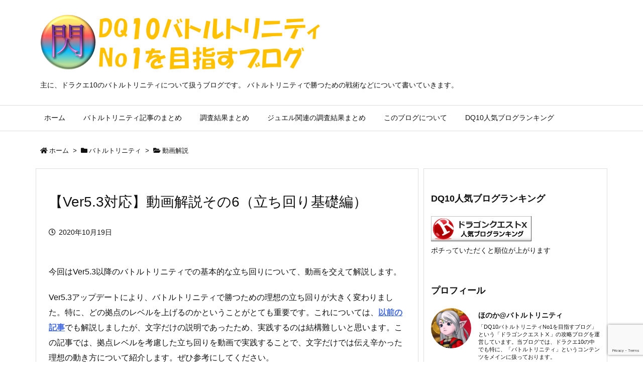

--- FILE ---
content_type: text/html; charset=utf-8
request_url: https://www.google.com/recaptcha/api2/anchor?ar=1&k=6LdTVd0hAAAAALIXkrdGug5cSRKU-qwJsZis18YA&co=aHR0cHM6Ly9kcTEwLXRyaW5pdHkuY29tOjQ0Mw..&hl=en&v=7gg7H51Q-naNfhmCP3_R47ho&size=invisible&anchor-ms=20000&execute-ms=30000&cb=d3eukki2fw4w
body_size: 47914
content:
<!DOCTYPE HTML><html dir="ltr" lang="en"><head><meta http-equiv="Content-Type" content="text/html; charset=UTF-8">
<meta http-equiv="X-UA-Compatible" content="IE=edge">
<title>reCAPTCHA</title>
<style type="text/css">
/* cyrillic-ext */
@font-face {
  font-family: 'Roboto';
  font-style: normal;
  font-weight: 400;
  font-stretch: 100%;
  src: url(//fonts.gstatic.com/s/roboto/v48/KFO7CnqEu92Fr1ME7kSn66aGLdTylUAMa3GUBHMdazTgWw.woff2) format('woff2');
  unicode-range: U+0460-052F, U+1C80-1C8A, U+20B4, U+2DE0-2DFF, U+A640-A69F, U+FE2E-FE2F;
}
/* cyrillic */
@font-face {
  font-family: 'Roboto';
  font-style: normal;
  font-weight: 400;
  font-stretch: 100%;
  src: url(//fonts.gstatic.com/s/roboto/v48/KFO7CnqEu92Fr1ME7kSn66aGLdTylUAMa3iUBHMdazTgWw.woff2) format('woff2');
  unicode-range: U+0301, U+0400-045F, U+0490-0491, U+04B0-04B1, U+2116;
}
/* greek-ext */
@font-face {
  font-family: 'Roboto';
  font-style: normal;
  font-weight: 400;
  font-stretch: 100%;
  src: url(//fonts.gstatic.com/s/roboto/v48/KFO7CnqEu92Fr1ME7kSn66aGLdTylUAMa3CUBHMdazTgWw.woff2) format('woff2');
  unicode-range: U+1F00-1FFF;
}
/* greek */
@font-face {
  font-family: 'Roboto';
  font-style: normal;
  font-weight: 400;
  font-stretch: 100%;
  src: url(//fonts.gstatic.com/s/roboto/v48/KFO7CnqEu92Fr1ME7kSn66aGLdTylUAMa3-UBHMdazTgWw.woff2) format('woff2');
  unicode-range: U+0370-0377, U+037A-037F, U+0384-038A, U+038C, U+038E-03A1, U+03A3-03FF;
}
/* math */
@font-face {
  font-family: 'Roboto';
  font-style: normal;
  font-weight: 400;
  font-stretch: 100%;
  src: url(//fonts.gstatic.com/s/roboto/v48/KFO7CnqEu92Fr1ME7kSn66aGLdTylUAMawCUBHMdazTgWw.woff2) format('woff2');
  unicode-range: U+0302-0303, U+0305, U+0307-0308, U+0310, U+0312, U+0315, U+031A, U+0326-0327, U+032C, U+032F-0330, U+0332-0333, U+0338, U+033A, U+0346, U+034D, U+0391-03A1, U+03A3-03A9, U+03B1-03C9, U+03D1, U+03D5-03D6, U+03F0-03F1, U+03F4-03F5, U+2016-2017, U+2034-2038, U+203C, U+2040, U+2043, U+2047, U+2050, U+2057, U+205F, U+2070-2071, U+2074-208E, U+2090-209C, U+20D0-20DC, U+20E1, U+20E5-20EF, U+2100-2112, U+2114-2115, U+2117-2121, U+2123-214F, U+2190, U+2192, U+2194-21AE, U+21B0-21E5, U+21F1-21F2, U+21F4-2211, U+2213-2214, U+2216-22FF, U+2308-230B, U+2310, U+2319, U+231C-2321, U+2336-237A, U+237C, U+2395, U+239B-23B7, U+23D0, U+23DC-23E1, U+2474-2475, U+25AF, U+25B3, U+25B7, U+25BD, U+25C1, U+25CA, U+25CC, U+25FB, U+266D-266F, U+27C0-27FF, U+2900-2AFF, U+2B0E-2B11, U+2B30-2B4C, U+2BFE, U+3030, U+FF5B, U+FF5D, U+1D400-1D7FF, U+1EE00-1EEFF;
}
/* symbols */
@font-face {
  font-family: 'Roboto';
  font-style: normal;
  font-weight: 400;
  font-stretch: 100%;
  src: url(//fonts.gstatic.com/s/roboto/v48/KFO7CnqEu92Fr1ME7kSn66aGLdTylUAMaxKUBHMdazTgWw.woff2) format('woff2');
  unicode-range: U+0001-000C, U+000E-001F, U+007F-009F, U+20DD-20E0, U+20E2-20E4, U+2150-218F, U+2190, U+2192, U+2194-2199, U+21AF, U+21E6-21F0, U+21F3, U+2218-2219, U+2299, U+22C4-22C6, U+2300-243F, U+2440-244A, U+2460-24FF, U+25A0-27BF, U+2800-28FF, U+2921-2922, U+2981, U+29BF, U+29EB, U+2B00-2BFF, U+4DC0-4DFF, U+FFF9-FFFB, U+10140-1018E, U+10190-1019C, U+101A0, U+101D0-101FD, U+102E0-102FB, U+10E60-10E7E, U+1D2C0-1D2D3, U+1D2E0-1D37F, U+1F000-1F0FF, U+1F100-1F1AD, U+1F1E6-1F1FF, U+1F30D-1F30F, U+1F315, U+1F31C, U+1F31E, U+1F320-1F32C, U+1F336, U+1F378, U+1F37D, U+1F382, U+1F393-1F39F, U+1F3A7-1F3A8, U+1F3AC-1F3AF, U+1F3C2, U+1F3C4-1F3C6, U+1F3CA-1F3CE, U+1F3D4-1F3E0, U+1F3ED, U+1F3F1-1F3F3, U+1F3F5-1F3F7, U+1F408, U+1F415, U+1F41F, U+1F426, U+1F43F, U+1F441-1F442, U+1F444, U+1F446-1F449, U+1F44C-1F44E, U+1F453, U+1F46A, U+1F47D, U+1F4A3, U+1F4B0, U+1F4B3, U+1F4B9, U+1F4BB, U+1F4BF, U+1F4C8-1F4CB, U+1F4D6, U+1F4DA, U+1F4DF, U+1F4E3-1F4E6, U+1F4EA-1F4ED, U+1F4F7, U+1F4F9-1F4FB, U+1F4FD-1F4FE, U+1F503, U+1F507-1F50B, U+1F50D, U+1F512-1F513, U+1F53E-1F54A, U+1F54F-1F5FA, U+1F610, U+1F650-1F67F, U+1F687, U+1F68D, U+1F691, U+1F694, U+1F698, U+1F6AD, U+1F6B2, U+1F6B9-1F6BA, U+1F6BC, U+1F6C6-1F6CF, U+1F6D3-1F6D7, U+1F6E0-1F6EA, U+1F6F0-1F6F3, U+1F6F7-1F6FC, U+1F700-1F7FF, U+1F800-1F80B, U+1F810-1F847, U+1F850-1F859, U+1F860-1F887, U+1F890-1F8AD, U+1F8B0-1F8BB, U+1F8C0-1F8C1, U+1F900-1F90B, U+1F93B, U+1F946, U+1F984, U+1F996, U+1F9E9, U+1FA00-1FA6F, U+1FA70-1FA7C, U+1FA80-1FA89, U+1FA8F-1FAC6, U+1FACE-1FADC, U+1FADF-1FAE9, U+1FAF0-1FAF8, U+1FB00-1FBFF;
}
/* vietnamese */
@font-face {
  font-family: 'Roboto';
  font-style: normal;
  font-weight: 400;
  font-stretch: 100%;
  src: url(//fonts.gstatic.com/s/roboto/v48/KFO7CnqEu92Fr1ME7kSn66aGLdTylUAMa3OUBHMdazTgWw.woff2) format('woff2');
  unicode-range: U+0102-0103, U+0110-0111, U+0128-0129, U+0168-0169, U+01A0-01A1, U+01AF-01B0, U+0300-0301, U+0303-0304, U+0308-0309, U+0323, U+0329, U+1EA0-1EF9, U+20AB;
}
/* latin-ext */
@font-face {
  font-family: 'Roboto';
  font-style: normal;
  font-weight: 400;
  font-stretch: 100%;
  src: url(//fonts.gstatic.com/s/roboto/v48/KFO7CnqEu92Fr1ME7kSn66aGLdTylUAMa3KUBHMdazTgWw.woff2) format('woff2');
  unicode-range: U+0100-02BA, U+02BD-02C5, U+02C7-02CC, U+02CE-02D7, U+02DD-02FF, U+0304, U+0308, U+0329, U+1D00-1DBF, U+1E00-1E9F, U+1EF2-1EFF, U+2020, U+20A0-20AB, U+20AD-20C0, U+2113, U+2C60-2C7F, U+A720-A7FF;
}
/* latin */
@font-face {
  font-family: 'Roboto';
  font-style: normal;
  font-weight: 400;
  font-stretch: 100%;
  src: url(//fonts.gstatic.com/s/roboto/v48/KFO7CnqEu92Fr1ME7kSn66aGLdTylUAMa3yUBHMdazQ.woff2) format('woff2');
  unicode-range: U+0000-00FF, U+0131, U+0152-0153, U+02BB-02BC, U+02C6, U+02DA, U+02DC, U+0304, U+0308, U+0329, U+2000-206F, U+20AC, U+2122, U+2191, U+2193, U+2212, U+2215, U+FEFF, U+FFFD;
}
/* cyrillic-ext */
@font-face {
  font-family: 'Roboto';
  font-style: normal;
  font-weight: 500;
  font-stretch: 100%;
  src: url(//fonts.gstatic.com/s/roboto/v48/KFO7CnqEu92Fr1ME7kSn66aGLdTylUAMa3GUBHMdazTgWw.woff2) format('woff2');
  unicode-range: U+0460-052F, U+1C80-1C8A, U+20B4, U+2DE0-2DFF, U+A640-A69F, U+FE2E-FE2F;
}
/* cyrillic */
@font-face {
  font-family: 'Roboto';
  font-style: normal;
  font-weight: 500;
  font-stretch: 100%;
  src: url(//fonts.gstatic.com/s/roboto/v48/KFO7CnqEu92Fr1ME7kSn66aGLdTylUAMa3iUBHMdazTgWw.woff2) format('woff2');
  unicode-range: U+0301, U+0400-045F, U+0490-0491, U+04B0-04B1, U+2116;
}
/* greek-ext */
@font-face {
  font-family: 'Roboto';
  font-style: normal;
  font-weight: 500;
  font-stretch: 100%;
  src: url(//fonts.gstatic.com/s/roboto/v48/KFO7CnqEu92Fr1ME7kSn66aGLdTylUAMa3CUBHMdazTgWw.woff2) format('woff2');
  unicode-range: U+1F00-1FFF;
}
/* greek */
@font-face {
  font-family: 'Roboto';
  font-style: normal;
  font-weight: 500;
  font-stretch: 100%;
  src: url(//fonts.gstatic.com/s/roboto/v48/KFO7CnqEu92Fr1ME7kSn66aGLdTylUAMa3-UBHMdazTgWw.woff2) format('woff2');
  unicode-range: U+0370-0377, U+037A-037F, U+0384-038A, U+038C, U+038E-03A1, U+03A3-03FF;
}
/* math */
@font-face {
  font-family: 'Roboto';
  font-style: normal;
  font-weight: 500;
  font-stretch: 100%;
  src: url(//fonts.gstatic.com/s/roboto/v48/KFO7CnqEu92Fr1ME7kSn66aGLdTylUAMawCUBHMdazTgWw.woff2) format('woff2');
  unicode-range: U+0302-0303, U+0305, U+0307-0308, U+0310, U+0312, U+0315, U+031A, U+0326-0327, U+032C, U+032F-0330, U+0332-0333, U+0338, U+033A, U+0346, U+034D, U+0391-03A1, U+03A3-03A9, U+03B1-03C9, U+03D1, U+03D5-03D6, U+03F0-03F1, U+03F4-03F5, U+2016-2017, U+2034-2038, U+203C, U+2040, U+2043, U+2047, U+2050, U+2057, U+205F, U+2070-2071, U+2074-208E, U+2090-209C, U+20D0-20DC, U+20E1, U+20E5-20EF, U+2100-2112, U+2114-2115, U+2117-2121, U+2123-214F, U+2190, U+2192, U+2194-21AE, U+21B0-21E5, U+21F1-21F2, U+21F4-2211, U+2213-2214, U+2216-22FF, U+2308-230B, U+2310, U+2319, U+231C-2321, U+2336-237A, U+237C, U+2395, U+239B-23B7, U+23D0, U+23DC-23E1, U+2474-2475, U+25AF, U+25B3, U+25B7, U+25BD, U+25C1, U+25CA, U+25CC, U+25FB, U+266D-266F, U+27C0-27FF, U+2900-2AFF, U+2B0E-2B11, U+2B30-2B4C, U+2BFE, U+3030, U+FF5B, U+FF5D, U+1D400-1D7FF, U+1EE00-1EEFF;
}
/* symbols */
@font-face {
  font-family: 'Roboto';
  font-style: normal;
  font-weight: 500;
  font-stretch: 100%;
  src: url(//fonts.gstatic.com/s/roboto/v48/KFO7CnqEu92Fr1ME7kSn66aGLdTylUAMaxKUBHMdazTgWw.woff2) format('woff2');
  unicode-range: U+0001-000C, U+000E-001F, U+007F-009F, U+20DD-20E0, U+20E2-20E4, U+2150-218F, U+2190, U+2192, U+2194-2199, U+21AF, U+21E6-21F0, U+21F3, U+2218-2219, U+2299, U+22C4-22C6, U+2300-243F, U+2440-244A, U+2460-24FF, U+25A0-27BF, U+2800-28FF, U+2921-2922, U+2981, U+29BF, U+29EB, U+2B00-2BFF, U+4DC0-4DFF, U+FFF9-FFFB, U+10140-1018E, U+10190-1019C, U+101A0, U+101D0-101FD, U+102E0-102FB, U+10E60-10E7E, U+1D2C0-1D2D3, U+1D2E0-1D37F, U+1F000-1F0FF, U+1F100-1F1AD, U+1F1E6-1F1FF, U+1F30D-1F30F, U+1F315, U+1F31C, U+1F31E, U+1F320-1F32C, U+1F336, U+1F378, U+1F37D, U+1F382, U+1F393-1F39F, U+1F3A7-1F3A8, U+1F3AC-1F3AF, U+1F3C2, U+1F3C4-1F3C6, U+1F3CA-1F3CE, U+1F3D4-1F3E0, U+1F3ED, U+1F3F1-1F3F3, U+1F3F5-1F3F7, U+1F408, U+1F415, U+1F41F, U+1F426, U+1F43F, U+1F441-1F442, U+1F444, U+1F446-1F449, U+1F44C-1F44E, U+1F453, U+1F46A, U+1F47D, U+1F4A3, U+1F4B0, U+1F4B3, U+1F4B9, U+1F4BB, U+1F4BF, U+1F4C8-1F4CB, U+1F4D6, U+1F4DA, U+1F4DF, U+1F4E3-1F4E6, U+1F4EA-1F4ED, U+1F4F7, U+1F4F9-1F4FB, U+1F4FD-1F4FE, U+1F503, U+1F507-1F50B, U+1F50D, U+1F512-1F513, U+1F53E-1F54A, U+1F54F-1F5FA, U+1F610, U+1F650-1F67F, U+1F687, U+1F68D, U+1F691, U+1F694, U+1F698, U+1F6AD, U+1F6B2, U+1F6B9-1F6BA, U+1F6BC, U+1F6C6-1F6CF, U+1F6D3-1F6D7, U+1F6E0-1F6EA, U+1F6F0-1F6F3, U+1F6F7-1F6FC, U+1F700-1F7FF, U+1F800-1F80B, U+1F810-1F847, U+1F850-1F859, U+1F860-1F887, U+1F890-1F8AD, U+1F8B0-1F8BB, U+1F8C0-1F8C1, U+1F900-1F90B, U+1F93B, U+1F946, U+1F984, U+1F996, U+1F9E9, U+1FA00-1FA6F, U+1FA70-1FA7C, U+1FA80-1FA89, U+1FA8F-1FAC6, U+1FACE-1FADC, U+1FADF-1FAE9, U+1FAF0-1FAF8, U+1FB00-1FBFF;
}
/* vietnamese */
@font-face {
  font-family: 'Roboto';
  font-style: normal;
  font-weight: 500;
  font-stretch: 100%;
  src: url(//fonts.gstatic.com/s/roboto/v48/KFO7CnqEu92Fr1ME7kSn66aGLdTylUAMa3OUBHMdazTgWw.woff2) format('woff2');
  unicode-range: U+0102-0103, U+0110-0111, U+0128-0129, U+0168-0169, U+01A0-01A1, U+01AF-01B0, U+0300-0301, U+0303-0304, U+0308-0309, U+0323, U+0329, U+1EA0-1EF9, U+20AB;
}
/* latin-ext */
@font-face {
  font-family: 'Roboto';
  font-style: normal;
  font-weight: 500;
  font-stretch: 100%;
  src: url(//fonts.gstatic.com/s/roboto/v48/KFO7CnqEu92Fr1ME7kSn66aGLdTylUAMa3KUBHMdazTgWw.woff2) format('woff2');
  unicode-range: U+0100-02BA, U+02BD-02C5, U+02C7-02CC, U+02CE-02D7, U+02DD-02FF, U+0304, U+0308, U+0329, U+1D00-1DBF, U+1E00-1E9F, U+1EF2-1EFF, U+2020, U+20A0-20AB, U+20AD-20C0, U+2113, U+2C60-2C7F, U+A720-A7FF;
}
/* latin */
@font-face {
  font-family: 'Roboto';
  font-style: normal;
  font-weight: 500;
  font-stretch: 100%;
  src: url(//fonts.gstatic.com/s/roboto/v48/KFO7CnqEu92Fr1ME7kSn66aGLdTylUAMa3yUBHMdazQ.woff2) format('woff2');
  unicode-range: U+0000-00FF, U+0131, U+0152-0153, U+02BB-02BC, U+02C6, U+02DA, U+02DC, U+0304, U+0308, U+0329, U+2000-206F, U+20AC, U+2122, U+2191, U+2193, U+2212, U+2215, U+FEFF, U+FFFD;
}
/* cyrillic-ext */
@font-face {
  font-family: 'Roboto';
  font-style: normal;
  font-weight: 900;
  font-stretch: 100%;
  src: url(//fonts.gstatic.com/s/roboto/v48/KFO7CnqEu92Fr1ME7kSn66aGLdTylUAMa3GUBHMdazTgWw.woff2) format('woff2');
  unicode-range: U+0460-052F, U+1C80-1C8A, U+20B4, U+2DE0-2DFF, U+A640-A69F, U+FE2E-FE2F;
}
/* cyrillic */
@font-face {
  font-family: 'Roboto';
  font-style: normal;
  font-weight: 900;
  font-stretch: 100%;
  src: url(//fonts.gstatic.com/s/roboto/v48/KFO7CnqEu92Fr1ME7kSn66aGLdTylUAMa3iUBHMdazTgWw.woff2) format('woff2');
  unicode-range: U+0301, U+0400-045F, U+0490-0491, U+04B0-04B1, U+2116;
}
/* greek-ext */
@font-face {
  font-family: 'Roboto';
  font-style: normal;
  font-weight: 900;
  font-stretch: 100%;
  src: url(//fonts.gstatic.com/s/roboto/v48/KFO7CnqEu92Fr1ME7kSn66aGLdTylUAMa3CUBHMdazTgWw.woff2) format('woff2');
  unicode-range: U+1F00-1FFF;
}
/* greek */
@font-face {
  font-family: 'Roboto';
  font-style: normal;
  font-weight: 900;
  font-stretch: 100%;
  src: url(//fonts.gstatic.com/s/roboto/v48/KFO7CnqEu92Fr1ME7kSn66aGLdTylUAMa3-UBHMdazTgWw.woff2) format('woff2');
  unicode-range: U+0370-0377, U+037A-037F, U+0384-038A, U+038C, U+038E-03A1, U+03A3-03FF;
}
/* math */
@font-face {
  font-family: 'Roboto';
  font-style: normal;
  font-weight: 900;
  font-stretch: 100%;
  src: url(//fonts.gstatic.com/s/roboto/v48/KFO7CnqEu92Fr1ME7kSn66aGLdTylUAMawCUBHMdazTgWw.woff2) format('woff2');
  unicode-range: U+0302-0303, U+0305, U+0307-0308, U+0310, U+0312, U+0315, U+031A, U+0326-0327, U+032C, U+032F-0330, U+0332-0333, U+0338, U+033A, U+0346, U+034D, U+0391-03A1, U+03A3-03A9, U+03B1-03C9, U+03D1, U+03D5-03D6, U+03F0-03F1, U+03F4-03F5, U+2016-2017, U+2034-2038, U+203C, U+2040, U+2043, U+2047, U+2050, U+2057, U+205F, U+2070-2071, U+2074-208E, U+2090-209C, U+20D0-20DC, U+20E1, U+20E5-20EF, U+2100-2112, U+2114-2115, U+2117-2121, U+2123-214F, U+2190, U+2192, U+2194-21AE, U+21B0-21E5, U+21F1-21F2, U+21F4-2211, U+2213-2214, U+2216-22FF, U+2308-230B, U+2310, U+2319, U+231C-2321, U+2336-237A, U+237C, U+2395, U+239B-23B7, U+23D0, U+23DC-23E1, U+2474-2475, U+25AF, U+25B3, U+25B7, U+25BD, U+25C1, U+25CA, U+25CC, U+25FB, U+266D-266F, U+27C0-27FF, U+2900-2AFF, U+2B0E-2B11, U+2B30-2B4C, U+2BFE, U+3030, U+FF5B, U+FF5D, U+1D400-1D7FF, U+1EE00-1EEFF;
}
/* symbols */
@font-face {
  font-family: 'Roboto';
  font-style: normal;
  font-weight: 900;
  font-stretch: 100%;
  src: url(//fonts.gstatic.com/s/roboto/v48/KFO7CnqEu92Fr1ME7kSn66aGLdTylUAMaxKUBHMdazTgWw.woff2) format('woff2');
  unicode-range: U+0001-000C, U+000E-001F, U+007F-009F, U+20DD-20E0, U+20E2-20E4, U+2150-218F, U+2190, U+2192, U+2194-2199, U+21AF, U+21E6-21F0, U+21F3, U+2218-2219, U+2299, U+22C4-22C6, U+2300-243F, U+2440-244A, U+2460-24FF, U+25A0-27BF, U+2800-28FF, U+2921-2922, U+2981, U+29BF, U+29EB, U+2B00-2BFF, U+4DC0-4DFF, U+FFF9-FFFB, U+10140-1018E, U+10190-1019C, U+101A0, U+101D0-101FD, U+102E0-102FB, U+10E60-10E7E, U+1D2C0-1D2D3, U+1D2E0-1D37F, U+1F000-1F0FF, U+1F100-1F1AD, U+1F1E6-1F1FF, U+1F30D-1F30F, U+1F315, U+1F31C, U+1F31E, U+1F320-1F32C, U+1F336, U+1F378, U+1F37D, U+1F382, U+1F393-1F39F, U+1F3A7-1F3A8, U+1F3AC-1F3AF, U+1F3C2, U+1F3C4-1F3C6, U+1F3CA-1F3CE, U+1F3D4-1F3E0, U+1F3ED, U+1F3F1-1F3F3, U+1F3F5-1F3F7, U+1F408, U+1F415, U+1F41F, U+1F426, U+1F43F, U+1F441-1F442, U+1F444, U+1F446-1F449, U+1F44C-1F44E, U+1F453, U+1F46A, U+1F47D, U+1F4A3, U+1F4B0, U+1F4B3, U+1F4B9, U+1F4BB, U+1F4BF, U+1F4C8-1F4CB, U+1F4D6, U+1F4DA, U+1F4DF, U+1F4E3-1F4E6, U+1F4EA-1F4ED, U+1F4F7, U+1F4F9-1F4FB, U+1F4FD-1F4FE, U+1F503, U+1F507-1F50B, U+1F50D, U+1F512-1F513, U+1F53E-1F54A, U+1F54F-1F5FA, U+1F610, U+1F650-1F67F, U+1F687, U+1F68D, U+1F691, U+1F694, U+1F698, U+1F6AD, U+1F6B2, U+1F6B9-1F6BA, U+1F6BC, U+1F6C6-1F6CF, U+1F6D3-1F6D7, U+1F6E0-1F6EA, U+1F6F0-1F6F3, U+1F6F7-1F6FC, U+1F700-1F7FF, U+1F800-1F80B, U+1F810-1F847, U+1F850-1F859, U+1F860-1F887, U+1F890-1F8AD, U+1F8B0-1F8BB, U+1F8C0-1F8C1, U+1F900-1F90B, U+1F93B, U+1F946, U+1F984, U+1F996, U+1F9E9, U+1FA00-1FA6F, U+1FA70-1FA7C, U+1FA80-1FA89, U+1FA8F-1FAC6, U+1FACE-1FADC, U+1FADF-1FAE9, U+1FAF0-1FAF8, U+1FB00-1FBFF;
}
/* vietnamese */
@font-face {
  font-family: 'Roboto';
  font-style: normal;
  font-weight: 900;
  font-stretch: 100%;
  src: url(//fonts.gstatic.com/s/roboto/v48/KFO7CnqEu92Fr1ME7kSn66aGLdTylUAMa3OUBHMdazTgWw.woff2) format('woff2');
  unicode-range: U+0102-0103, U+0110-0111, U+0128-0129, U+0168-0169, U+01A0-01A1, U+01AF-01B0, U+0300-0301, U+0303-0304, U+0308-0309, U+0323, U+0329, U+1EA0-1EF9, U+20AB;
}
/* latin-ext */
@font-face {
  font-family: 'Roboto';
  font-style: normal;
  font-weight: 900;
  font-stretch: 100%;
  src: url(//fonts.gstatic.com/s/roboto/v48/KFO7CnqEu92Fr1ME7kSn66aGLdTylUAMa3KUBHMdazTgWw.woff2) format('woff2');
  unicode-range: U+0100-02BA, U+02BD-02C5, U+02C7-02CC, U+02CE-02D7, U+02DD-02FF, U+0304, U+0308, U+0329, U+1D00-1DBF, U+1E00-1E9F, U+1EF2-1EFF, U+2020, U+20A0-20AB, U+20AD-20C0, U+2113, U+2C60-2C7F, U+A720-A7FF;
}
/* latin */
@font-face {
  font-family: 'Roboto';
  font-style: normal;
  font-weight: 900;
  font-stretch: 100%;
  src: url(//fonts.gstatic.com/s/roboto/v48/KFO7CnqEu92Fr1ME7kSn66aGLdTylUAMa3yUBHMdazQ.woff2) format('woff2');
  unicode-range: U+0000-00FF, U+0131, U+0152-0153, U+02BB-02BC, U+02C6, U+02DA, U+02DC, U+0304, U+0308, U+0329, U+2000-206F, U+20AC, U+2122, U+2191, U+2193, U+2212, U+2215, U+FEFF, U+FFFD;
}

</style>
<link rel="stylesheet" type="text/css" href="https://www.gstatic.com/recaptcha/releases/7gg7H51Q-naNfhmCP3_R47ho/styles__ltr.css">
<script nonce="dfp96vTRAWSleVgv4QE0Tw" type="text/javascript">window['__recaptcha_api'] = 'https://www.google.com/recaptcha/api2/';</script>
<script type="text/javascript" src="https://www.gstatic.com/recaptcha/releases/7gg7H51Q-naNfhmCP3_R47ho/recaptcha__en.js" nonce="dfp96vTRAWSleVgv4QE0Tw">
      
    </script></head>
<body><div id="rc-anchor-alert" class="rc-anchor-alert"></div>
<input type="hidden" id="recaptcha-token" value="[base64]">
<script type="text/javascript" nonce="dfp96vTRAWSleVgv4QE0Tw">
      recaptcha.anchor.Main.init("[\x22ainput\x22,[\x22bgdata\x22,\x22\x22,\[base64]/[base64]/UltIKytdPWE6KGE8MjA0OD9SW0grK109YT4+NnwxOTI6KChhJjY0NTEyKT09NTUyOTYmJnErMTxoLmxlbmd0aCYmKGguY2hhckNvZGVBdChxKzEpJjY0NTEyKT09NTYzMjA/[base64]/MjU1OlI/[base64]/[base64]/[base64]/[base64]/[base64]/[base64]/[base64]/[base64]/[base64]/[base64]\x22,\[base64]\\u003d\\u003d\x22,\[base64]/Dmz7Crxt6BcOdB8KFYFvDoB/DgBgsKsKuwrXCksKsw4YLZMOeL8ORwrXClMKONkXDucOXwqQ7wrBWw4DCvMOnbVLCh8KdM8Oow4LCv8K5wroEwpsGGSXDocKKZVjCjhfCsUY+Rlh8csOOw7XCpG9ZKFvDksKMEcOaGcO1CDYAW1o9PjXCkGTDscK0w4zCjcKowrV7w7XDlCHCuQ/CsyXCs8OCw7jCgsOiwrELwr0+KxhrcFp1w6DDmU/DggbCkyrCssK3Ii5pTEpnwr4BwrVaY8K4w4ZwaHrCkcKxw7XChsKCYcOhQ8Kaw6HCn8K6woXDgxbCk8OPw57DrsKaG2YQwqrCtsO9wp7DjDRow4TDncKFw5DChRkQw60WCMK3XzbCssKnw5Eqb8O7LWHDom90A2hpaMKzw7BcIzLDs3bCkxx+IF1BYSrDiMOkwoLCoX/CuScyZTBvwrwsMmItwqPCocKPwrlIw5RVw6rDmsKxwqs4w4sTwprDkxvCli7CnsKIwpLDpCHCnl/DtMOFwpMLwoFZwpF+NsOUwp3DjQUUVcKSw54AfcOfAsO1YsKFWBF/CcKpFMONWVM6RlVjw5xkw7zDnGg3TcK1G0wCwqxuNn3CnwfDpsOFwowywrDCv8Kswp/[base64]/[base64]/[base64]/UANcw7HCjcK+IgB0NHHCp8Oow4HCgCPDjTHCssKBOA/DkMOLw67Dsg0dV8O1wq8+VF4Tf8OAwpTDig/DnkoXwpZOecKMUz5owqXDucOiaHshHg3DqMKNC1XCijXDmcKmacOAazs4woFMS8KDwq7CsTZhOsOgJsKhK0LCsMO8wo1/w5bDgGPDv8KDwqYBbw8Zw4/Do8Oqwqdww45MOcOWUGVvwoLDmcKxPULDkzfCuR17SsODw4V/NsOiXVlaw53DmF9nSsKwd8OZwrnDm8ORDMKxwrXCm3HCosOFEVk2azEVdXbCmRPDl8KbWsK/BsOqUkzDrX00QlE7PsO1w7wvwrbDjioPCno+D8KZwoJtR2tuQzZ+w71WwpV9c3gEP8K4w6kOwqUIGmhkVGdZIDDCosOKLHcSwpnClsKDEcOdIHrDiS/[base64]/[base64]/[base64]/wrrDtsOxw6NOSznCiDDDpF8FwoQ8TsKdD8KTBFvDqMK3woEKwos8dVbCtXrCo8KhDQxmAzEoK1LCuMKgwq8pw5jCgMKrwoMJLyRwN0cVIMOZJ8Ocwp5sc8Ksw48uwoRzw6DDmTzDsizCpsKAAz4Rw4/DvnRlwoHDu8OAw5o6w5YCEMOxwpp0EMK6w64Ew5LClsOMXsONw5jDnsOVX8KODsKiCMO6OTXClFTDmSdUw4LCuC4HCX7Cp8ODGsOjw5Y6wqsfdcK9wpjDt8KnOADCqTVew4LDszXCgUgvwq1Cw47Cm0oQWwUgw7/Dm25nwqfDsMKkw7cnwrsQw67CnMKxbzZjKQjDgEJzVsODeMO/bFDCscOJaFZ0w7PDn8ONw7vCvnXDn8ODZVAIwqh7woXCinLDnsOEw4TCiMKFwrDDgMKPwpFjNsKNGn08wqk1USdcw4A+w63CvcOqwrYwOsK+U8KAG8KYMFjCqVLDnwUrw5fCtsOjawo+R3/[base64]/CrsO2w7FMHVVmwofDkMK9cMO4BV44wr8EAgIKVMO3bwYWdMOVOMOqw4nDtsKLekDCsMKjBy9jTGR2w6nCgRDDrXTDvBgLdsKyfgPDjVhBbcK7EcKMPcOiw6bDvMK/[base64]/Duwhvw5jDsGIiw55IPA9Fw5HCtyPCq8KiDCkMEEjDjHXCk8KBHG/Ct8Klw7RJMxwvwq4xaMKsNMKNw5dMw6QDZsOyScKqwo9Bwq/Cj2nCgcOkwqoiSsKtw5JmYUvChVAdZcONS8OyMMOyZ8Ksd1PDpwnDgXTDtz7DpxbDpsK2w75nwocLwqrCn8OawrrCumlgwpcLEsKxw5/Dn8K/w5DDmCI3U8KoYMKYw5kSGAfDsMOmwokgFcKTSsOIOk3Dr8KIw6J+NXhLR2/ClSPDv8O3ZhzDp0FXw4zCjiDDlzrDocKMJHrDiGDCicOEaUc+wpA7w7g3ecKWeQJUwrzCil/CgMOZBw7CngnCvnJGw6rDlEbClcKgwqDDvDwYUcK4V8Kswq9MZ8Kyw6EyX8KKwp/[base64]/Ci1FdY8OzSAPDtC5vw5fDonU8wqp7w60bGX7Ds8ORIcK2VcKjdsOZYcKJcMOXby9NBcKTeMOtZ2llw5rCqFDCgFvCrB/CrV/CgFVow6AyYsOcUmcSwp/DuA1YCl7CjmkZwoDDr0bDqsKew4vCvkglw7HChA09wo/Cg8OkwofCuMO3GzbCrsKKGWEOwr0hw7RnwoHDiEzCkQTDh35vRsKrw4wVeMKMwqxzTGHDmcOAHBRnDMKow7DDoR/CmjIQTl9qw4vCu8OaV8OTw4RvwoxFwr0zw7lndsKfw6/DtcOUCSDDqMODwrHCocOjdn/CrsKWwq3CmB/DkHnDjcKiSQc9HMOKw7hkw7TCsUXDn8KeUMKqbzvCpXvChMKDYMOxbhFWwrkOccOPwqBfC8O8Ww0gwprDjcOEwrpbw7Y9TWDDrHUNwqLDjMK5wpDDvcKlwoF1GSfCuMKddFVUwr3Ck8KBQx5LNMO4wpTDmyfDu8OERzQ/wrbCucKvHsOqVBPCjcOWw73CmsKdw6XDokR9wqglRSpQwphTSlNpBUPDusK2PUnCphTCnU3DkcKYH2PDi8O9Nm3CgyzCo1EHf8OWwq/CjTPDiHocQljDkH7CrcOdwqIXGG4qMMOKQsKnwoPCvcOvBTTDij3Ds8KoasOHw4vDrcOETkjDqSPCnCsvw7/CoMOMGsKtWHA2IGjChcKjZ8OHcMK1UHzCr8OHdcK4ARbCqgPDscOtQ8K4wqh2w5DCnsO5w6nDhCo4By/DvWc/wpnCpMKATMOkwqjDqSjDpsKGw7DDk8O6P1jCq8OgGmsFwo8pCHTCksOJw4PDl8KIBBlJwrguw67Dg0MMw5gxcWHCgCJjw7HDrFHDni/Cr8KoRRzDl8O0wo7Dq8K0w6QGXg4iw48ZRsObMMOBPWjDosKYwrLCqMOgJcOvwrokBcOywoLCp8Oow79uD8KTTMKTSF/[base64]/[base64]/w7vClll/HjrDiCEWVVVAw7zChXPCvMOuw4vDs3cOJsOaWV3Cvl7DnlXDqh/Cuk/ClcK9w7bDkARcwowTJsORwrbCo2jCscOBcsOKw7nDtz1iNkLDi8O4w6zDtmMxHVLDncKkf8Kyw5N1wpfDpcKxRQ/CiXvDmzjCpcKowrrDuF11DMOvMsOvGMOBwq5Lw5jCrwnDu8Khw786BMKjScKbacKZXMK9w4xkw41Mw6NdT8OqwoLDocKnw58Nwo/Dt8O4wrpIwosMw6R4w6HDhEdOw5scw7/Di8KWwprCvG/DtUvCuCzDuBHDtMOBwqbDlsKFwrdOCAYBLklFZ3LCvSbDrcKqw6zDtcKcSsKHw6pwERPCjVcOZDnDmX5JTsOQH8KEDRzCmHLDnjDCuVnCmBLCrMO7IUBdw4vCssOvP2nCh8K3S8Oqw45dw77Dk8KRwojDr8OWwpjDjcOGT8OJC1HCq8OERVwqw4/DuQrCsMKrM8K+wo97woDCrMOJw6c5wqTCiW9LHcOHw4FPIXQXaEgIYVs0SsOyw4J2exjDgR/CvQ0nNGXCnsO3w4xISkVVwowYYUx7MhJcw6J8w7UDwogbw6XCggXDlm/DrxPCpmPDn0J6TzgaZifCiRd9FMKswpDDqULCuMKracKpPsORw5rCtcKEHcK6w5tLwofDmgLCv8K/XTATMCQ3wpowBQ8+woUew79JNMKDDcOtwoQWMWTCgDHDmX/CsMKYw4MQI0hdwozDkcOGL8O0O8ONwpbCg8KbTFNFKC3DokPCicK4WMO2QcKsAVnCrMK6FMORfcKvMsOOwrjDoybDp14rTsOgwpHClT/DhjoSwqXDjMOrw7fDssKQLEfClcK2wrk9w7rCmcKPw5/Csm/[base64]/[base64]/CuUg5w6s5wp/ClHtIwoV9wpc1LRbDkgAiIHwPwovDk8OnJcOwKhPDlcKAwr1nw5nCh8OeI8K8w69Lw5YLYF8WwrN5LH7CmzvCgAnDgF/DqhvDuRdGw77Cq2LDr8KAw5nDoT7Ch8OhMSRvwpNZw7cKwqrDisO7eyRswqYXwoFIUMKvVcOuRsOYXm5wacK2KhXDnsOUU8KzeRFFwojDncOww4fCo8KPHX8Jw4sxMAHCtXnDpMKINMK0wrbChibDkcORw4hEw5Q/wpliwpRgw5XCigFZw4IWWGNJwpDDisO7w5jDocKgwoTDm8Kpw54CGmUiT8Kuwq8WaU9rHCJCNnLCi8Kqwos0IsKNw60LasKidULCsw7DlcKqw6LCpEcgw6XCpxNYR8KcwojDjgIlB8KYJ0PDtMKCw6PDmcKAO8OLc8OOwpfCiAHDjQI/[base64]/[base64]/DjcOMWsOUTcObwqDCkyTDucKfcC4RwrjDtxbDmcKTIcO9GsOIw4zDi8KJCMKSw4rCk8O/[base64]/YCllJ8OYIR3Dj8OMw6g6ZRHDjXLCqR7CpMOPw4bDtS3Csy3CrMKUwoQiw7dXwpY+wq/DpcK8wqjCuCUBw75ERXjDh8K3wqVWW31YW0VgRkPDssKNdQwFBiJgO8ODPMO8LMKzez/Cl8OhKSTCmcKMAcKZw4zCoztaDj0/wqknRsOgwoPCiSlsB8KkdDbCmMOrwq1Rw6sxd8O7Cx/DqD3DliAsw6UIw5rDvMKaw5DCmmEEP1RtAsO9G8OhecOWw6rDhiFjwq/[base64]/wpJmw5ExXwhEw6DCtGhWw5JMPsODw5kkwpjDnFbCtjQFeMKsw71CwqZJQcK4wq/CixXDjRXDrcOWw6DDvXBMYzNewovDsR0Sw73Co0rCnX/CuRA4w7ljJsKHw6B8w4BSwrg9QcK/w4nDhsONw55cWh3DrMK2HHAxO8KHCsO5Nj7CtcOfNcKCVR41ccONTGDDhMKFw7nCgsO7cRvDiMKuwpHDhsK4FUwzw7LChBDCk1oxw506P8Knw68fwq4JQMKawpjCmRTCrSEtwp7CiMKAEjHCl8Oew4suecKiGj/DkXrDqsOkw77DvTjCm8KWewvDixnDvhJvLsKxw6IIw6c1w40zwqNXwqo9J1R1GBhvccKhw67DvsKbfxDCnFDCisOkw70twr/[base64]/DhkIqLj1vw7fDgMOSRy82HcO6PMK0w5zCj07Dp8ODH8KUw4dhw6XCgsKww4LDtX3DqV/DjcOCw6vChGLCozfCisOuw4Rjw4NrwqgRTS0VwrrDhsKzw6lpwrjCiMKyAcOOwrUUKMOiw5YxI1bCh3Vcw41kw549w5IdwpXCvsOHEULCsmHDlx/CqyHDp8ObwojCicO8VMOYUMO9ZkhGw41tw4fCkWzDrMOETsOYw49Jw5HDpDtwKRbDoRnClydDwoDDgBE6LTjDlcK4Vw5lw6FRDcKlOnvCvRBadMOkwo5CwpXDmcK/NDnDr8KHwqpoNMKaWnHDrzwRw4Ndw7wAVlgWwrDCg8O7w6gvWUZEEz7Cj8KXKsKwYMOAw6ZxFiAPwpFAw63CkVwJw4/DrMK+CsO+JMKgC8KtdHbCoGxKfXzDscKrwqpsMcOgw7HDjcOhb3DDiBDDiMOeKsKpwqUjwqTCgcO1wqvDpcKXSMO/w6jCsGEAW8OswoLCk8KKD1DDl1F9HMOGe29kw5PCk8O/XVrDgSoCVMOlwoVdeEZBUSrDt8Kew4R1QcOPL1DDtw7DisKMw49hwoQ3wpbDh3/[base64]/w7BPATLDpCBBCMOQHsKsSB0Jw4F6ecOiesKTwpTClMK+wrstcjHCkMOTwr/[base64]/DhwrDqsKDw7ojw5DDtMK9wpXDnhLDqm7DpgbDpMKbwoFzw4hUAcKbwoBMZxkTVcOjFkNNfMKzw5ZIw63ChyDDkWzDiXHDpsKDwqjCjWnDmsKdwqLDi0bDr8O/w7/CnT8YwospwqdbwpYIXlhWH8OMw48ywqfCjcOOwpDDqcKiTzzCkcKSSAxrVMOoTcKHS8KQw50HGMKywrsECUHDt8KKwrXCkmFIwrnCrQXDrDnCjjo/HWpywozCtg3CgsKZfcOUwpocUcKZM8OMw4DCkUp4FmkxGcKew5YFwro9wp1Vw4TDqhrCusO1wrBxw73Dh0Akw5cbdsOHOV/CusK4w5/DmFPDqcKvwqDCoDd1wppEwpcdwqEpw7QsBsOlL0jDln3CosOsAHHCpMKUwqnCqsKpI1JKw4LDp0VpTyvDh3zDh30NwrxEwojDvMOLAQlgwp82bsKRRRrDrW5HKcKewqrDkQPCscKmwrEnCBTCpH5SHDHCk1k7w6jCtUJYw7LCs8KAbWvCv8Ouw5/[base64]/CkMOKwq7DnzXDicKUKUETScK0w6fDnVRvworDksOhwqDCqMKwLzfCs0ZFEiVaVgPDpmvDk0fCiVk0woULw6DDvsOBWVg9w4XDrsKIw6IWWH/Du8KVaMKoVcKqF8KVwqtbMR49wotGwrDDjlHDvMOafcKCwr/[base64]/TsOoHcK8NsKdw5s5DCXDo1fDgsKmwpEed8OYX8KSAC7Dv8KvwqY8wobDgifDvGXCh8KEw5JKwrAXQ8KPwpzDscOYB8K8csOcwoTDqEM2w6pwVR5qwrUDwoEWwr00bSAQwpDCtDVDcMOaw5pbw4LDgVjCghZtKE3Dq2DDicOdwqJ6w5bClRrCrsKgwr/CocOwGy92w7/CgcOHfcO/[base64]/[base64]/[base64]/wooyw6pOXcKXw5o4ewdBwq5tPGhAbcOyw5bDrMOfM8OPwqPDlCbDph3CoH3CgCNmcsKEw4YDwqMfw6UnwqlBwr3CtT/DjUBTAANSEhfDmcODWMOHakfDu8Kqw7dpfCI6DMO2wqMTCXI2wr0yHsOzwr8YVAXCuzTCqsKPwpQUUMKCM8OQwr/CucKDwrkbIcKBUsKycsKZw7k/[base64]/DtT5BOUF1FMOgwqRTwrAcwo3CrcOMw74GU8KFb8OcAyTDrcOLw4R+ZsK/CjtnYsOGci7DrHs0w6YcMsOuH8O6wqBTVTAfdMK0GijDshd7QQTDj1zCvxZbVcOFw5nCg8KSagBjwpA1wplgw7ZIajtKwoh0wo3DoyTDrsOyYHkME8KRGBIlw5MRbWd8FSY/NhxaEMOkQcOYasKJDxvCghTCsFREwqwFUzIxwpPDk8KIw53CjMKoemvDrypBwrBgw41OUsKhVVHDqlYAXMOpCsKzw6TDvMKaeihXeMO/F15iw7HCqVl1EzpOJ2BUYg0eTMKmUsKqw7wLd8OsMsOHBsKPWsOkVcOpIcK+KMO/w54Vwr0zV8OwwoBpUhc4MAx4ecK5aTZFI0p1wqTDtcOXw5dBw5JNwpMrwo0oazlzbCbDksOdw49mH1nDk8O4ecKdw6HDgMKpYcK+XTvCjEbCsyNzwq/ChMOpKCnCk8OWWcKhwoAOw4jDnicawpV3MicgwrDDoCbCl8OYCsO+w63DgcOTw4nDtU3CmsK7DcOVw6cxw6/Dl8OQw7TCgsKwMMK7QU0rE8OtKjTDoDvDv8KgbMOpwr/DlcO7YQA2w53Dj8Oowq8mw5fCixrDicOXw5TDqcOHw5LCqsKtw6IaF3h0GjHCrHcgwrhzwrV5DAFtZFXCgcO+w5zCsV7DtMOcIhHCvTLCo8K/N8OXOT/ClsKYX8OdwqlWPHdFNsKHwrdKw4nCohR2woTCksOiEsKTwppcw4tBJMKRORzCmMKqA8KQOTdKwrXCocOoGsK/[base64]/[base64]/w7LCpwLCj3zCpkAVw4g9wofDisKsw5bDlRgkcsOWw5DDhMO6W8OJwqnCvcKvwo3CqH9bw6AXw7dIwqZPw7DCtCNxwo9zQV/Ch8O3GzPCmnTDvcO4RMOvw4Bnw5MEE8O5woDDlsOpKl7CuhcEHznDrhRfwqISw4TDnVANK1LCoUgTLsKiHGJOw5V/[base64]/CgmzDtAxVYWnDrMOLw5cEcsK1IsKHwpdDwr8JwqEgDSFawqLDiMKHwoXCvkRgwrbDlWENGx1RYcO7wqzCqSHChTQqwrzDgAQRYXgmHMOrPXDCgMKAwrPDtsKpQn/DlBBgT8KXwqthf17CqsOowqJvIFMeVMOowpbDuA/Dg8OMwpUyYQXCuEx9w4d2woAdDMOPEEzDr2bCr8OPw7oXwphTFDTDkMOzYTHDvMK7w7HDlsO6TxNPNcKTwobDjmgoTGhlw5I2DXHCm2rCpAEAS8K/w4NYw4rCtXLDsAXCtjTDjw7CvAHDq8O5ecONZy04w6tYAWlWwpYyw68ODcKHbg8gSGI6HTM4wr7CjlrDlj/[base64]/w71Iw6V8WsO+ZcKPw714Cglhw4p1w4HCt8OyecOZQDXCj8Onw7NVw77DlcKjecOZw47Dq8O3wrwdw77Ct8O3RHfDrkQBwobDpcOjXUJNc8O6BW3CocOfw70hw5vCjcOkw40PwrLDuCxww6Nyw6cnwpsiNCXCqkHCriTCoA/[base64]/Ds0cmRMOoa8OSfMO5fVnCt0/DjyVEwrTDuBDCiGwjGkXDs8KZN8OeBjLDomFZZsKwwrlXASnCni1Tw5psw6HDncO2wpElXGzCgDrCsBYLw5vDogsnwpnDq3low5/DjBk6w7vCpDtYwokVw6kXwoUow5N0w4kGLsKnwrTDjWDCl8OBEMKrScKZwqTCrTd1VC4vasKSw4nCgcOeWMKywqZawrI0ByZKwqbCs18uw7nCvCJaw7/DhnF3woRpw6/DhBd+wqcHw5vDoMKfUlbCiyRBNsKkaMKRwoTCmcO0RD0SHsOfw6jCrRnDq8Kxw4TDvcOqeMKqNiwbWwISw4HCoW0/w6rDtcKzwqtGwooSwr/CnQPChMO+WcK3w7RPdTpYVsO8wrQsw6fCq8O/wqw0DMKtA8OSZmrDisKqw4HDgC/Ck8KYecKxXsOOD2FrdQQBwrJ4w5tuw4PCpAPCiSUAE8OuRwvDqVYBfsK9w4bCnno3wozDkxZ/SWLCnE7DvhZ0w6onOMO2bi5QwpMFBDFFwrHCrUjDpsOEw7pzD8OfHsOxHsK/[base64]/DnyXCsxcqXk3DizbChk9oam80w7LDtcKHa27DnB1nBlYxRsOuwonCsHFPw7l0w64nwod4wozCo8KUbybDssKfwpYUw4PDoVUqw5xfHEoddEbDoEDDrFprwroPBcOzPAFzw4bCh8OXwo/DqX8ABMO8wqtDV34MwqbCpcKQwozDpMOAw4rCocOlw4LDt8K1VGhJwpHCuy5dCBTDusOoKsOkw5zCh8Oww6gVw7rCvsKww6DCicKfHznChXZ+wozComTCjhvDk8Oxw78aFsK3aMOAD0rCsFQXw4fClMK/w6NXw6fCjsKgwqTCoRIJJ8OEw6HCjsKYw7s8U8OqAVvCsMOMFXvDm8KoecKVWXlaB3Uaw4ljUjt3EcOrRsKNwqXCpsOPw58jd8K5d8OnDTpZCsK2w7LDuAbDmUPCiy7Cji5hA8KsUsOOw51/w70owqsvHCPChcKsVVbDg8K2XsKgw55pw4RJCcKCw73Cn8OXwqrDsiDDlMK0w6DClMKaVVnCkFg2XMONwrrDlsKTwpZsBSQGOTrClQF6wpfCgWl8w7bCpMOAw5TChMOqwpXCg0fDkMOww53Djk/[base64]/CtTjCuxPDjDLCjMOrwo0Lw5xLw7rCsljCisKLPMK/woUKazdUwrwmwpRdCXdeYsKYwph0wonDjBQUwpHCjmHCnWHCgm5owoHDucKiw7PDtFAnw5FAwqlcJcODwr7ClsOtwpnCscO/aUMbwrvCgcK4bxTDrcOBw5Q1w4zDjcK2w6gZWmfDlsK3PS/CusKowp18azRaw7wMFMKow4XCi8O8MVwUwr4JesOfwpN8GipiwrxiZBLDvcO9VVHDmGgsSsOUwqnCsMOQw4PDpcOcwrJZw7/DtMKbwp1hw5DDucOLwqDCtcO8Vg5nwpjCgMOlw6vDtiMLMTZtw5DDmMO4MVnDkVLDvMOeSn/[base64]/wp7Cg3vDsFY3D8KqOw7CosOewqDDo01Iwrt7VMOaF8ODwrvDoyR2w6nDgFJWw4jCgsK9wqDCp8OQw6jCml7DqDNaw7fCsTXCvsKSFkYAw7HDjMKSODzCkcKrw5UVTV7CvWLDocK/w7HCjk57w7DCsjrCiMOHw6gmwqZGw7/DsBssMsKFw5DDglUaFMOGcsK0JxLDtMO2STTCrcODw6wwwoEMFjfCv8OMwrUKSMOnwqUBZcO0SsOubMOjIzNFw54awp5fw5zDiGfDhDTCvMOAwo3CjsK/OsKRw7zCthHDtMKcUcOADFA2GzsRGcKewo/CoA4YwrvCpAnCriHCri5dwp/DtcKyw4dtDnUHworCulrDlcKAIl1tw7NIesOCw78YwrAkw7rDqU/DgFd5w5o9wqEYw4jDj8ORwqTDh8Kcw7IeN8KRw7XCqiPDhcOtZl3CpizCqsOjAiDCpcKEal/CrMOjwogrJC4ZwonDhk83X8OHT8OHwonCkxbCu8KeR8OGwr/DkFR5Ki/CtwrDucOBwpVAwqjDjsOIwrfDvybDtsKdw4LCjzgCwo/CnBXDo8KnAzETJwTDv8OYfTvDnsKQwr0yw6fDiF1bw4h5wr3CijHDosKlw7vCpMOyQ8O4WsK0NMKBNsKbw59MR8O/w53Ch1JkVcOAAMKNfsKSC8OmKz7CicKowpIlWAfCryDCj8OBw5fDiRw8wrwVwqnDohjCnV5wwrnCpcKyw5TDgk9aw45HRMKAbsKQwpNTecOPK0E4wo7CilzDmsKYwoE1I8K5OBw6wo4wwp8MAjrDoS0Cwo86w4tSwojCo1jCjkprwo7DogY9FlTCjStOwqrCnk/DnmvDvMKJQWgPw6TCuxrCiDPDrMKyw6vCqsKzw7phwrtyBG3Ctic+w7DCusKNV8KIwqPCj8O6wrEOIsKbBcKewrEZw7UHDkQwShXCjcOkwojCp1rClGzDpRfDoFIGA3ogLVrDrsK+a0d5w5LCocK/wr5NKMOzw6h5QjDChkcqworCrcKQw5vCvwoJWkzCvm9Iw6ovNcOnw4XDkh3DqMOUwqsvwqEUw4dLwo4awpPDnsO9w7zCvMOod8Knw69two3CpWQiNcO+DMKhw7PDq8KFwqXDk8KIQMK7w4rCuTdgwpZNwqxrVj/Dsl7DmjQmWiwUw5l9YMO+L8KOw5dQEMKtCcObICYLw7PCssKFw6PCk0bDiBvCiXZXw7B4wqBlwpjDnyR8wpXCuysRBMOGwrVQwqjDtsKFw6Biw5EpM8KMA1HDvncKOcKqMGV7w5jCoMO8QMOjMHokw7BYZ8K3KcKWw7VLw63CqcOZDwoew6sIw77CiSbCosOXK8ONGj/[base64]/CqsK1SHImwqLDh8Kuw6FYFcOYw7V/w5LDp8OewpQKw51Iw7LCrsOOfy/ClxDCu8OCY1xcwrVXLFLDnsKfAcKHw6VCw7tCw53DkcKxwpFkwo7CpMKGw4PCkVQ8ZwzCh8KYwpvDr01sw7Juwr7CnVVRw6/DomTDj8KRw5VXw77DnMO/wrsrXsOKHsO6wo/DlsKCwqV3dXEbw4l+w4fCmDzCohIgbxoAGVzCs8K1VcKXw7Z/LsOXTcKRQyhvWsO6NUYGwpx/[base64]/w5pZw5kjS8OHw5bCgkwqw5AgNSTDvsKow5hPw73DvMOAY8KARC1hJSV5Y8OSwqrCocKJay5Kw7AZw6/[base64]/Dh0/Cu8OUw6PDlT7Dj0LDjMOiPcKxw7wVTz1FwpE5JSE4wpDCt8KYw4rCg8ObwpbDucKkw7xhcMOGwpjCgsOBw4BibyXDhSUTMlJmw4cuwpoaworDrE3CpkALI1PDmsOhagrCii3Ds8OtCz3DisOBw5vDuMK/fWJgIiF5LMKYwpEVACfDm2dpw6HDlhoIw4cpwrrDk8O7IcOJw4TDpMKwGUHChMO4WsKpwrp/wo3DkMKLFjvDnmkEw5rDqUUEV8KFW14pw67Cv8Oyw7TDsMKrH1LCjD88DcOBJcKrTMO6w716GRXDksOQwr7Dj8OawpjCs8KlwroFHsKMwqjDnMKwVjDCvsKtUcKMw6xnwrPCo8KOwqZXHcOuZcKJw6YJwrrCjMK/Y2TDmsKTw7vCp1s9wopbb8KKwrxjc27Dm8KYNkVGw4bCtRxlwqjDmljCkDHDpgDCti1kwr3CuMKJw5XCu8KBwq4Ac8KzVsOpHsOCDG3CqMKpCXpnworChHdiwqE4IicENWEKw6HCqMOpwrjDv8Opwr1aw4ENVTEowrVXdRPDi8Kew5zDhcKgw6fDmS/Di2suw7LCrMOWAcOoZwXDv0nDp1zCpsK4ZzEOTTTDmlvDs8O2woFlUQRxw7jDhCMFb13CjUnDqBVNfTzCmcKod8OBVxxrw4x2U8KWw7U2dl4YRsO3w7jCjsK/KAR9w4rDusKVP3BPecObF8OtXyHCiWMswp7CisKewrs7fA7DssK9e8KFWXnDjCrCg8KzOwl8B0HCj8K4woZ3wolIYMOQCcOqwq7DgcO9fBhhwoZHSsOUPMKtw7vChXBmNMOuwrtPElsJKMKIwp3CsmHDq8KVw6XDusOswqzCqMKkAsOGTDsEJEDDtMKLw68SCsOBw6/CkmTCl8OCw7bCs8KNw7XDrsK6w6jCs8O7wpw2w5RVwpnCucKtW2DDkcK2Lyp4w5sELToVw5zDq0zCklbDq8Oww5AuYnbDq3I2w5nCrnzDn8KDdMKlXsKTZRjCqcK6SFHDqWkuDcKdA8O/wrkRw45GYSN2w4xuw71rEMOuSsK7w5RgNsOzwpjCvcKrGFR8w6RNwrDDpXIpwonDk8KQN2zDiMK+w7pjJMOjScOiwq7DjMOYBMOubQpZw5AYZMOScsKaw5/DnxhBwp9xFxZJwrzDi8KzM8O9w5gowobDrcOvwq/[base64]/[base64]/[base64]/wqLCmB/Di8KuAk3CtsOOfR5lwrUyw7LDkGHDt3LDm8K5w5QeJW3Ds07DkMKwYMObCsOdT8OEUj3Dh2dJwpNefcOxARx/IytHwoTDgsKDEGXDh8Orw6TDisOqXFc9BG7Do8O3GMOQVTkhA0FawoDCtzd3wq7DhsKeB0wYw4vCs8KhwoAyw4gWw7TCiFxLw4ECChRbw6LDosKcwrrCrn/ChU9BaMK9A8Ohwo7Dm8Odw5QFJFEnSRAVS8OjScKhEcOVBnDCjMKII8KWCMKGwpTDsxzCmxwTeEF6w7LDv8OWUSTCjcK5CGLCscK7USXDkRXDg1/CqQLCoMKOwpslw5zCv3FLVWPDoMOsfcK/wrFgaG/CqMK4Mx89w5w/L2ZHD18SworCjMKmw5Qgwp3DhMOtQsOnCsO4dQ/DjcKrf8OYGcOYw7hGdB3CtMONS8OfA8KMwoxEaC8mwrnDrhMHSMOPwqLDtMKPwpE1w4HCgzZ8LSFUfMKMIcOBw4ZVwposecKQTAp5wqXCo0HDkFHCnMKhw4HCs8KIwrgpw7p8SsO/w5zCs8O4QU3DsWsVwovCqU8Aw5o/VsOEecKyMDQOwrpoX8O3wrHCtcO+FMO/JsKuw7FLaV/Ch8KfO8ObAMKkOCsjwotbwqsGTsOgw5nDssOlwrhcA8Kvdjopw6A5w67Dl1HDnMKTwoEywpDDjMKxFMKjRcK+KxUUwo4FNw7Dt8KiBHBjw5PClMKvRMOeDBPCr3TCjHkrf8KpaMOFQMO4BcO7QcOIe8KIw6HCig/DimbDgMKGaxTDvgTCncKWIsKHwp3Dr8Oww5dMw4rCsn0sF1zCnsKxw77DjC/DjcKywok6KcOhEsOrdcKGw6NKw4TDiXLDlHLClVvDuCjDpj3DqcO/w6hTw7nCgMOCwrgVwrNHwroTwp8Kw7zDiMK0chXCvQbCkz3CmMOxesOnH8KACsOaWsOTDsKbFzt9XlPCicKjCsKCw70BbT4+HsKywqBgHMK2MMKBDcOmwo3CjsO+w4hxfsOJHxfCmz3Don/CkWHCpVBQwoERd1MATsKEw73DglHDowEtw6LCu0HDmMOMe8KSwq15wonDqMKRwrI2w7XCv8KUw6lzw61CwpnDkMOlw6HCkwrDvRXCiMOSbGfCmcKbJsKzwqfChgrDnsKdwpZTdcO/[base64]/DhnzCoVgddyLCjcOhw41Sw5ZPw6zCp2vCscK6UsOmwpt7E8KmEcO3w7XDnU9gI8OdXB/CokvDgWwEaMOmwrXDqWkuK8KHwp91dcO+UkfDo8KGEsO0E8OUHQHDvcOhHcK4RnU0OjDCgMKkIMKEwohsA3c3w7YDVsK/w5DDpcOzacKAwoJTdXPDqVHCv38OLMO0a8OJwpbDtx/DhsKbMsOFCXzCscO3XloYSAfChmvCtsOtw6zDjwbDoERGw45ZIigBIXZQW8KNw7TDpBvChBTDpMO4w5ZrwqVtwrpdVcKPbMOHw4FHLGIbSGnCpwk9WsKJwq4ZwrrDsMK6fsKTwq3CocOjwrXDiMONOsKPwoRqcsO2w57CosOiwq/CqcOUw7UFVMKGaMKRw6XDrcK/w4xewrTDsMKxWQkiJ0V9w45CXXpKw50xw4wnSF7CjcK0w7dMwopYSiXDg8O/TRTCpgcKwrTCocKTcCHDgx0vwqHDt8KJw4HDlMKQwrsKwppfNnMJDsOGw6TCuQzCgX0TfwfDqcK3dcOMwpDCjMKew7bDvcOaw63Cmw1JwqICD8KvacOrw7/[base64]/CrUIJLzNfw4rDrMOJQsOiwrpAw7NMw78Ow6HDlFZDehZZF2hHJlnDvcOPaCMWJXfDrHbCiEXDjsOTJEZAI1UVTsKxwrrDr1l+KRgKw6zCsMK+McOww7IoVcO/G3ITO3fCjMKAD3LCoSJnV8KKw5LCscKKKMK5KcONDwPDjMO+wrfDvzrCtEpVV8KFwofDsMOWw5hlw5kAwp/CrnfDjHJROsOCw5fCk8Kycx9VfMOtw74IwpTCp2XCucKXE0ESw78Uwo9OdcOcdFMaTcO0c8OawqDCgDMxw65qwrvDujkpwoIDwr7DucKJWsKew4DDqSthwrVvHBgfw4bDoMKSw7DDjMKCdWzDhn/[base64]/CsMO/w4tlwpnCkFTDhzI/[base64]/CosOPOl4HSMKBK3/ClMKNwqHDoG4KwrzCn8Owdz4bw6s1G8KpVsKCbSLCn8KswoAwTmLDmMKNHcKSw4ttw47CgU3DpCzDlgNzw6Qcwr7CicOfwpIIC3jDrsOEwq/Dlhlow4LDi8OKBsKKw7rDjBTDhsK9wq/[base64]/esOoGTnDscKODRQSaE3Cp3M3w7MawprDjcKdY8KwMMK7wopNwqcUA1tFEhLDqcOVwpvDt8O/[base64]/[base64]/CgcOOwrrDp8KqX8KEwr15wrYIwqDCmMOyXRVHF311wqJQwrhewqTCncKkwo7DvyrDn33DpsOJCAbCjcK/RcOQWcKoQMK6YgDDvMOHw5A0wqTCm1dFMgnCosKow58DU8KhbmvDiTbDrHw+wrEnSWpvwokpe8OIOybCgFLCtMK7w4dVwoNlw6HDoS/[base64]/wpkOW8O1w5pnwrTDusKZAMKJwr1WLXoBw5xGZg4Jw59pacOxAQM4wrDDk8KtwqwLWMOwRcOtw5fCn8KYwpBxwrPDu8KVAcK9wqPDrGjCmXccAMObAj7Cs2HDiG0hXy7CtcKfwrMcw71aS8O/TC3ChcO2w4rDk8OjX2zCscOXwqVywohyMnN0HsOFcVw+wqbCq8OGEwIceVF9IcK1UcKyMDbCqFgfe8KlHsOPNFs2w4zCrsKfS8O4w7BQKWHDlX9bQxrDpsOzw4LDhD/CgSnCoEfCvMOZEQ56csKEUDxFwpxEwo7Ct8ODYMKbGsK0eRJAwrfCsyoPN8KSw73CgMKldcKMw5DDtsKKXndQe8OrMsKMw7TCpHTDkcOyaFHCicK5aT/Cm8KYTDg1w4dOwq0lw4XCmQ7DrcKjw6E6csKUDMO9FMOMWcOZaMKHRMKjFcOvwqBBwqFlw4c8w5EHaMKZfhrCqMKcTnUabQZzIMKSOcO1PcK/wooXRjPCuS/CkVnDnsK5w4BLQRbDksKcwrnCpcOowrjCvcOMwqUhdMKZGTIiworCs8OCSwvDtH1dasOsAUHDp8K3wqZDDcKpwo1+w4LCnsOdEws+w7zCosO6IhtpwonDgQDCkBPDnMKZC8O6YTYTw5zDvgXDryHCtmxhw7B2B8OZwrTChjBDwqU5wpcpXsOswp0uBQfDsz/DlsKww45YNMKxw4ZCw6o6woZgw7ZfwoITw4DDl8K9C17DkV5Zw61ywpHDvkPDtXBXw6dIwopjw7Aiwq7DrSQvRcOoR8OXw4XCiMO1w41BwqnDpsONwqPDgGIlwpE3w7rDsQLCq23CiHbDrGXCkMOGw6/Dj8OwTnxcw68iwqDDnBLCscKmwqfDsj5bP3zCvMOnWnsyBcKabhsewp7DhyzCkMKdSivCj8OhDcO1w6jCjcO9w6vDtcK5w7HCpFRHwoMPAMKuw4ExwrgmwpvCoC3Ck8O8L3rDtcO/eUvCnMOTf39AEsO4d8KpwqnCgMOLw7XDvWILNUzDgcK6wqJ4wrfCnFnDvcKawrfDoMO/[base64]/DgcKOIMOOfsKUNsObGMOhYMK2w7LDu0HCsUzDpHpkIMORw4TCmcKpw73DvMOgfcOZwrjCp0w1dy/CoifDmT8UGcKQw7LDrTDDjTwfS8OYwoN/w6BYYn/Ds04zU8KNwojCisOhw4RfTMKeGMKgw4t6wpgRwoLDh8KBwp8taEzCs8KEwqoMwpE+ZMO5PsKdw6nDvxJ6M8KYHsKVw7zDn8OUdwJrw6vDoV/[base64]/DjWNdw6R6wpfDhwksGjQyw6NYwrXCsH4aw5l1w6vDvHTChMOeCMOYw6vDlMKpXMO5w6wpbcKrwro0woRBw6TDssOjJnU3wrfCoMKGwqQJw5zDvBPDlcKoPhrDqiFZwqLCgMKaw5hSw71nOcK6JQMqJVZJesKcCsK1\x22],null,[\x22conf\x22,null,\x226LdTVd0hAAAAALIXkrdGug5cSRKU-qwJsZis18YA\x22,0,null,null,null,1,[21,125,63,73,95,87,41,43,42,83,102,105,109,121],[-1442069,761],0,null,null,null,null,0,null,0,null,700,1,null,0,\[base64]/tzcYADoGZWF6dTZkEg4Iiv2INxgAOgVNZklJNBoZCAMSFR0U8JfjNw7/vqUGGcSdCRmc4owCGQ\\u003d\\u003d\x22,0,1,null,null,1,null,0,0],\x22https://dq10-trinity.com:443\x22,null,[3,1,1],null,null,null,1,3600,[\x22https://www.google.com/intl/en/policies/privacy/\x22,\x22https://www.google.com/intl/en/policies/terms/\x22],\x22cpgRUHU8fn26L7dHNIhuGlecmpMxBm1WXwE/6QFWmEo\\u003d\x22,1,0,null,1,1766366385800,0,0,[91,154],null,[9,158,74],\x22RC-5r8cCNAoAA3oIw\x22,null,null,null,null,null,\x220dAFcWeA4zIbqLQXeRByIBYBiBx2q_SNieRgMinNUJufMg-YXuOyyG0msgVF0ygMyvypxgKlsNBjnIFdtsA2-e_AYYsS6niSDD6w\x22,1766449185648]");
    </script></body></html>

--- FILE ---
content_type: text/html; charset=utf-8
request_url: https://www.google.com/recaptcha/api2/aframe
body_size: -247
content:
<!DOCTYPE HTML><html><head><meta http-equiv="content-type" content="text/html; charset=UTF-8"></head><body><script nonce="AZkF8HzS92n_zIMDsoJrPQ">/** Anti-fraud and anti-abuse applications only. See google.com/recaptcha */ try{var clients={'sodar':'https://pagead2.googlesyndication.com/pagead/sodar?'};window.addEventListener("message",function(a){try{if(a.source===window.parent){var b=JSON.parse(a.data);var c=clients[b['id']];if(c){var d=document.createElement('img');d.src=c+b['params']+'&rc='+(localStorage.getItem("rc::a")?sessionStorage.getItem("rc::b"):"");window.document.body.appendChild(d);sessionStorage.setItem("rc::e",parseInt(sessionStorage.getItem("rc::e")||0)+1);localStorage.setItem("rc::h",'1766362787257');}}}catch(b){}});window.parent.postMessage("_grecaptcha_ready", "*");}catch(b){}</script></body></html>

--- FILE ---
content_type: text/css
request_url: https://data.dq10-trinity.com/css/TabsV4.css
body_size: 3471
content:
@charset "UTF-8";

/*タブ切り替え全体のスタイル*/
.tabs {
  margin-top: 40px;
  padding-bottom: 40px;
  background-color: #fff;
  box-shadow: 0 0 10px rgba(0, 0, 0, 0.2);
  width: 100%;
  height: 432px;
  margin: 0 auto;
}

/*タブのスタイル*/
.tab_item,
.tab_item_columns3,
.tab_item_columns4 {
  width: calc(100%/4);
  height: 40px;
  border-bottom: 3px solid #5ab4bd;
  background-color: #d9d9d9;
  line-height: 40px;
  font-size: 14px;
  text-align: center;
  color: #565656;
  display: block;
  float: left;
  text-align: center;
  font-weight: bold;
  transition: all 0.2s ease;
  overflow: hidden;
}

/*タブのスタイル(タブ3つバージョン)*/
.tab_item_columns3 {
  width: calc(100%/3);
}

.tab_item:hover,
.tab_item_columns3:hover,
.tab_item_columns4:hover {
  opacity: 0.75;
}

/*ラジオボタンを全て消す*/
input[name="tab_item"],
input[name="tab_item1"],
input[name="tab_item2"],
input[name="tab_item3"],
input[name="tab_item4"],
input[name="tab_item5"] {
  display: none;
}

/*タブ切り替えの中身のスタイル*/
.tab_content,
.tab_content_rows1,
.tab_content_rows2 {
  display: none;
  padding: 10px 20px 0;
  clear: both;
  height: 387px;
  overflow-y: scroll;
  overflow-x: hidden;
}

/*タブ2行*/
.tab_content_rows2 {
  height: 344px;
}

/*コンテンツ内のテキスト*/
.c-txtsp {
  font-size: 14px;
}

/*選択されているタブのコンテンツのみを表示*/
#summary:checked ~ #summary_content,
#summary1:checked ~ #summary1_content,
#summary2:checked ~ #summary2_content,
#summary3:checked ~ #summary3_content,
#summary4:checked ~ #summary4_content,
#summary5:checked ~ #summary5_content,
#point1:checked ~ #point1_content,
#point2:checked ~ #point2_content,
#point3:checked ~ #point3_content,
#point4:checked ~ #point4_content,
#point5:checked ~ #point5_content,
#point6:checked ~ #point6_content,
#point7:checked ~ #point7_content,
#point11:checked ~ #point11_content,
#point12:checked ~ #point12_content,
#point13:checked ~ #point13_content,
#point14:checked ~ #point14_content,
#point15:checked ~ #point15_content,
#point16:checked ~ #point16_content,
#point17:checked ~ #point17_content,
#point21:checked ~ #point21_content,
#point22:checked ~ #point22_content,
#point23:checked ~ #point23_content,
#point24:checked ~ #point24_content,
#point25:checked ~ #point25_content,
#point26:checked ~ #point26_content,
#point27:checked ~ #point27_content,
#point31:checked ~ #point31_content,
#point32:checked ~ #point32_content,
#point33:checked ~ #point33_content,
#point34:checked ~ #point34_content,
#point35:checked ~ #point35_content,
#point36:checked ~ #point36_content,
#point37:checked ~ #point37_content,
#point41:checked ~ #point41_content,
#point42:checked ~ #point42_content,
#point43:checked ~ #point43_content,
#point44:checked ~ #point44_content,
#point45:checked ~ #point45_content,
#point46:checked ~ #point46_content,
#point47:checked ~ #point47_content,
#point51:checked ~ #point51_content,
#point52:checked ~ #point52_content,
#point53:checked ~ #point53_content,
#point54:checked ~ #point54_content,
#point55:checked ~ #point55_content,
#point56:checked ~ #point56_content,
#point57:checked ~ #point57_content
{
  display: block;
}

/*選択されているタブのスタイルを変える*/
.tabs input:checked + .tab_item,
.tabs input:checked + .tab_item_columns3,
.tabs input:checked + .tab_item_columns4 {
  background-color: #5ab4bd;
  color: #fff;
}


--- FILE ---
content_type: application/javascript
request_url: https://data.dq10-trinity.com/script/YTPlayerScript.js
body_size: 2786
content:
// 動画の個数（外部からグローバル変数で渡すこと）
//var playersNum = 3;

// 初期化
var ytPlayers = new Array(playersNum);
var endTimerIDs = new Array(playersNum);
var endTimes = new Array(playersNum);
var initializedFlgs = new Array(playersNum);
for (var i = 0; i < playersNum; ++i)
{
    endTimerIDs[i] = -1;
    endTimes[i] = -1;
    initializedFlgs[i] = false;
}
var handlers = [onPlayerStateChange0, onPlayerStateChange1, onPlayerStateChange2, onPlayerStateChange3, onPlayerStateChange4];

// api用のJSを読み込む
var tag = document.createElement('script');
tag.src = "https://www.youtube.com/iframe_api";
var firstScriptTag = document.getElementsByTagName('script')[0];
firstScriptTag.parentNode.insertBefore(tag, firstScriptTag);

// YouTubeの埋め込み
function onYouTubeIframeAPIReady() {
    for (var i = 0; i < playersNum; ++i)
    {
        var playername = "player" + i;
        ytPlayers[i] = new YT.Player(playername,{
           events: {
               'onStateChange': handlers[i]
           }
        });
    }
}

// シーク移動
function JampSeekBar(id, start, end)
{
    var player = ytPlayers[id];
    // 一時停止
    player.pauseVideo();
    // シークバーの移動
    player.seekTo(start);
    // 終了時間の設定
    endTimes[id] = end;
    // 再生
    player.playVideo();
}

// 状態変更時の共通の処理
function onPlayerStateChangeCommon(senderID, event)
{
    var player = ytPlayers[senderID];
    var state = player.getPlayerState();
    var endTime = endTimes[senderID];

    // 再生したとき
    if(state == YT.PlayerState.PLAYING) 
    {
        if (endTime > 0)
        {
            var currentTime = player.getCurrentTime();
            var stopTime = endTime - currentTime;
            if (stopTime > 0)
            {
                var handler = function(){
                    player.pauseVideo();
                } 
                endTimerIDs[senderID] = setTimeout(handler, (stopTime * 1000));
            }
        }
    }
    // 停止した時など
    else //if ((state == YT.PlayerState.PAUSED) || (state == YT.PlayerState.ENDED)) 
    {
        var timerID = endTimerIDs[senderID];
        if (timerID != -1)
        {
            clearTimeout(timerID);
            endTimerIDs[senderID] = -1;
        }
    }
}

// 各プレーヤーの状態変更時のイベントハンドラ
function onPlayerStateChange0(event)
{
    onPlayerStateChangeCommon(0, event);
}
function onPlayerStateChange1(event)
{
    onPlayerStateChangeCommon(1, event);
}
function onPlayerStateChange2(event)
{
    onPlayerStateChangeCommon(2, event);
}
function onPlayerStateChange3(event)
{
    onPlayerStateChangeCommon(3, event);
}
function onPlayerStateChange4(event)
{
    onPlayerStateChangeCommon(4, event);
}
